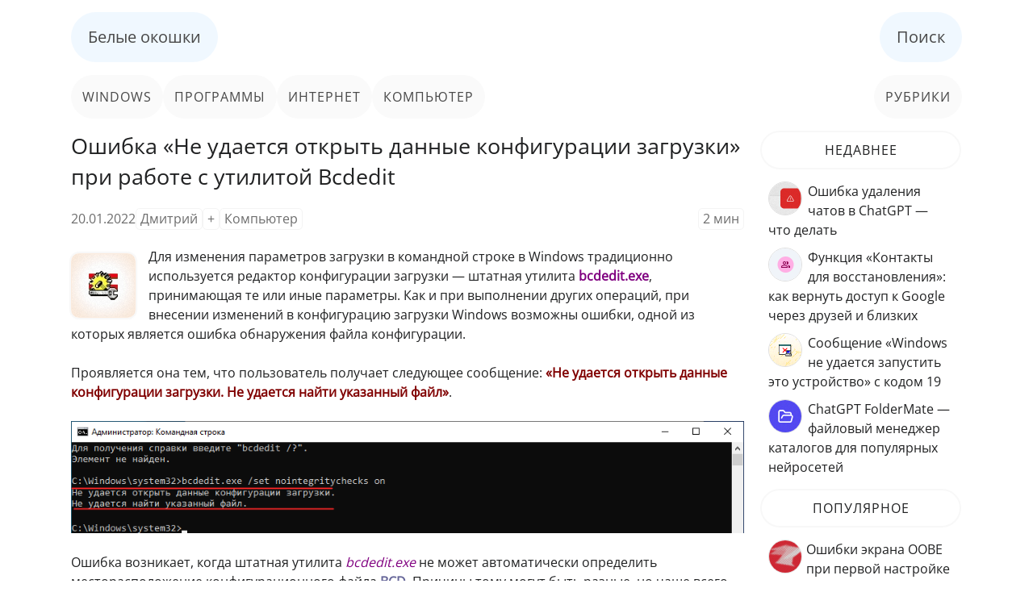

--- FILE ---
content_type: text/html; charset=UTF-8
request_url: https://www.white-windows.ru/oshibka-ne-udaetsya-otkryt-dannye-konfiguratsii-zagruzki-pri-rabote-s-utilitoj-bcdedit/
body_size: 9814
content:
<!DOCTYPE html>
<html lang="ru">
<head>
<meta charset="utf-8">
<meta name="viewport" content="width=device-width, initial-scale=1">
<title>Ошибка «Не удается открыть данные конфигурации загрузки» при работе с утилитой Bcdedit</title>

		<!-- All in One SEO 4.9.3 - aioseo.com -->
	<meta name="description" content="В чем причина появления ошибки «Не удается открыть данные конфигурации загрузки. Не удается найти указанный файл» при изменении конфигурации загрузки в командной строке." />
	<meta name="robots" content="max-image-preview:large" />
	<meta name="author" content="Дмитрий"/>
	<link rel="canonical" href="https://www.white-windows.ru/oshibka-ne-udaetsya-otkryt-dannye-konfiguratsii-zagruzki-pri-rabote-s-utilitoj-bcdedit/" />
	<meta name="generator" content="All in One SEO (AIOSEO) 4.9.3" />
		<script type="application/ld+json" class="aioseo-schema">
			{"@context":"https:\/\/schema.org","@graph":[{"@type":"Article","@id":"https:\/\/www.white-windows.ru\/oshibka-ne-udaetsya-otkryt-dannye-konfiguratsii-zagruzki-pri-rabote-s-utilitoj-bcdedit\/#article","name":"\u041e\u0448\u0438\u0431\u043a\u0430 \u00ab\u041d\u0435 \u0443\u0434\u0430\u0435\u0442\u0441\u044f \u043e\u0442\u043a\u0440\u044b\u0442\u044c \u0434\u0430\u043d\u043d\u044b\u0435 \u043a\u043e\u043d\u0444\u0438\u0433\u0443\u0440\u0430\u0446\u0438\u0438 \u0437\u0430\u0433\u0440\u0443\u0437\u043a\u0438\u00bb \u043f\u0440\u0438 \u0440\u0430\u0431\u043e\u0442\u0435 \u0441 \u0443\u0442\u0438\u043b\u0438\u0442\u043e\u0439 Bcdedit","headline":"\u041e\u0448\u0438\u0431\u043a\u0430 \u00ab\u041d\u0435 \u0443\u0434\u0430\u0435\u0442\u0441\u044f \u043e\u0442\u043a\u0440\u044b\u0442\u044c \u0434\u0430\u043d\u043d\u044b\u0435 \u043a\u043e\u043d\u0444\u0438\u0433\u0443\u0440\u0430\u0446\u0438\u0438 \u0437\u0430\u0433\u0440\u0443\u0437\u043a\u0438\u00bb \u043f\u0440\u0438 \u0440\u0430\u0431\u043e\u0442\u0435 \u0441 \u0443\u0442\u0438\u043b\u0438\u0442\u043e\u0439 Bcdedit","author":{"@id":"https:\/\/www.white-windows.ru\/author\/qbic\/#author"},"publisher":{"@id":"https:\/\/www.white-windows.ru\/#person"},"image":{"@type":"ImageObject","url":"https:\/\/www.white-windows.ru\/wp-content\/uploads\/2022\/01\/bcdediterr.gif","width":80,"height":80},"datePublished":"2022-01-20T13:40:41+03:00","dateModified":"2022-01-20T13:40:41+03:00","inLanguage":"ru-RU","mainEntityOfPage":{"@id":"https:\/\/www.white-windows.ru\/oshibka-ne-udaetsya-otkryt-dannye-konfiguratsii-zagruzki-pri-rabote-s-utilitoj-bcdedit\/#webpage"},"isPartOf":{"@id":"https:\/\/www.white-windows.ru\/oshibka-ne-udaetsya-otkryt-dannye-konfiguratsii-zagruzki-pri-rabote-s-utilitoj-bcdedit\/#webpage"},"articleSection":"\u041a\u043e\u043c\u043f\u044c\u044e\u0442\u0435\u0440, BCD, Bcdedit, boot, \u043e\u0448\u0438\u0431\u043a\u0438, \u0421\u0438\u0441\u0442\u0435\u043c\u0430"},{"@type":"BreadcrumbList","@id":"https:\/\/www.white-windows.ru\/oshibka-ne-udaetsya-otkryt-dannye-konfiguratsii-zagruzki-pri-rabote-s-utilitoj-bcdedit\/#breadcrumblist","itemListElement":[{"@type":"ListItem","@id":"https:\/\/www.white-windows.ru#listItem","position":1,"name":"Home","item":"https:\/\/www.white-windows.ru","nextItem":{"@type":"ListItem","@id":"https:\/\/www.white-windows.ru\/category\/computer\/#listItem","name":"\u041a\u043e\u043c\u043f\u044c\u044e\u0442\u0435\u0440"}},{"@type":"ListItem","@id":"https:\/\/www.white-windows.ru\/category\/computer\/#listItem","position":2,"name":"\u041a\u043e\u043c\u043f\u044c\u044e\u0442\u0435\u0440","item":"https:\/\/www.white-windows.ru\/category\/computer\/","nextItem":{"@type":"ListItem","@id":"https:\/\/www.white-windows.ru\/oshibka-ne-udaetsya-otkryt-dannye-konfiguratsii-zagruzki-pri-rabote-s-utilitoj-bcdedit\/#listItem","name":"\u041e\u0448\u0438\u0431\u043a\u0430 \u00ab\u041d\u0435 \u0443\u0434\u0430\u0435\u0442\u0441\u044f \u043e\u0442\u043a\u0440\u044b\u0442\u044c \u0434\u0430\u043d\u043d\u044b\u0435 \u043a\u043e\u043d\u0444\u0438\u0433\u0443\u0440\u0430\u0446\u0438\u0438 \u0437\u0430\u0433\u0440\u0443\u0437\u043a\u0438\u00bb \u043f\u0440\u0438 \u0440\u0430\u0431\u043e\u0442\u0435 \u0441 \u0443\u0442\u0438\u043b\u0438\u0442\u043e\u0439 Bcdedit"},"previousItem":{"@type":"ListItem","@id":"https:\/\/www.white-windows.ru#listItem","name":"Home"}},{"@type":"ListItem","@id":"https:\/\/www.white-windows.ru\/oshibka-ne-udaetsya-otkryt-dannye-konfiguratsii-zagruzki-pri-rabote-s-utilitoj-bcdedit\/#listItem","position":3,"name":"\u041e\u0448\u0438\u0431\u043a\u0430 \u00ab\u041d\u0435 \u0443\u0434\u0430\u0435\u0442\u0441\u044f \u043e\u0442\u043a\u0440\u044b\u0442\u044c \u0434\u0430\u043d\u043d\u044b\u0435 \u043a\u043e\u043d\u0444\u0438\u0433\u0443\u0440\u0430\u0446\u0438\u0438 \u0437\u0430\u0433\u0440\u0443\u0437\u043a\u0438\u00bb \u043f\u0440\u0438 \u0440\u0430\u0431\u043e\u0442\u0435 \u0441 \u0443\u0442\u0438\u043b\u0438\u0442\u043e\u0439 Bcdedit","previousItem":{"@type":"ListItem","@id":"https:\/\/www.white-windows.ru\/category\/computer\/#listItem","name":"\u041a\u043e\u043c\u043f\u044c\u044e\u0442\u0435\u0440"}}]},{"@type":"Person","@id":"https:\/\/www.white-windows.ru\/#person","name":"\u0414\u043c\u0438\u0442\u0440\u0438\u0439","image":{"@type":"ImageObject","@id":"https:\/\/www.white-windows.ru\/oshibka-ne-udaetsya-otkryt-dannye-konfiguratsii-zagruzki-pri-rabote-s-utilitoj-bcdedit\/#personImage","url":"https:\/\/secure.gravatar.com\/avatar\/62c7f38484d275041597d1bd81c06cc20dd45deb27c82cb29c64a0693a065e8b?s=96&d=mm&r=g","width":96,"height":96,"caption":"\u0414\u043c\u0438\u0442\u0440\u0438\u0439"}},{"@type":"Person","@id":"https:\/\/www.white-windows.ru\/author\/qbic\/#author","url":"https:\/\/www.white-windows.ru\/author\/qbic\/","name":"\u0414\u043c\u0438\u0442\u0440\u0438\u0439","image":{"@type":"ImageObject","@id":"https:\/\/www.white-windows.ru\/oshibka-ne-udaetsya-otkryt-dannye-konfiguratsii-zagruzki-pri-rabote-s-utilitoj-bcdedit\/#authorImage","url":"https:\/\/secure.gravatar.com\/avatar\/62c7f38484d275041597d1bd81c06cc20dd45deb27c82cb29c64a0693a065e8b?s=96&d=mm&r=g","width":96,"height":96,"caption":"\u0414\u043c\u0438\u0442\u0440\u0438\u0439"}},{"@type":"WebPage","@id":"https:\/\/www.white-windows.ru\/oshibka-ne-udaetsya-otkryt-dannye-konfiguratsii-zagruzki-pri-rabote-s-utilitoj-bcdedit\/#webpage","url":"https:\/\/www.white-windows.ru\/oshibka-ne-udaetsya-otkryt-dannye-konfiguratsii-zagruzki-pri-rabote-s-utilitoj-bcdedit\/","name":"\u041e\u0448\u0438\u0431\u043a\u0430 \u00ab\u041d\u0435 \u0443\u0434\u0430\u0435\u0442\u0441\u044f \u043e\u0442\u043a\u0440\u044b\u0442\u044c \u0434\u0430\u043d\u043d\u044b\u0435 \u043a\u043e\u043d\u0444\u0438\u0433\u0443\u0440\u0430\u0446\u0438\u0438 \u0437\u0430\u0433\u0440\u0443\u0437\u043a\u0438\u00bb \u043f\u0440\u0438 \u0440\u0430\u0431\u043e\u0442\u0435 \u0441 \u0443\u0442\u0438\u043b\u0438\u0442\u043e\u0439 Bcdedit","description":"\u0412 \u0447\u0435\u043c \u043f\u0440\u0438\u0447\u0438\u043d\u0430 \u043f\u043e\u044f\u0432\u043b\u0435\u043d\u0438\u044f \u043e\u0448\u0438\u0431\u043a\u0438 \u00ab\u041d\u0435 \u0443\u0434\u0430\u0435\u0442\u0441\u044f \u043e\u0442\u043a\u0440\u044b\u0442\u044c \u0434\u0430\u043d\u043d\u044b\u0435 \u043a\u043e\u043d\u0444\u0438\u0433\u0443\u0440\u0430\u0446\u0438\u0438 \u0437\u0430\u0433\u0440\u0443\u0437\u043a\u0438. \u041d\u0435 \u0443\u0434\u0430\u0435\u0442\u0441\u044f \u043d\u0430\u0439\u0442\u0438 \u0443\u043a\u0430\u0437\u0430\u043d\u043d\u044b\u0439 \u0444\u0430\u0439\u043b\u00bb \u043f\u0440\u0438 \u0438\u0437\u043c\u0435\u043d\u0435\u043d\u0438\u0438 \u043a\u043e\u043d\u0444\u0438\u0433\u0443\u0440\u0430\u0446\u0438\u0438 \u0437\u0430\u0433\u0440\u0443\u0437\u043a\u0438 \u0432 \u043a\u043e\u043c\u0430\u043d\u0434\u043d\u043e\u0439 \u0441\u0442\u0440\u043e\u043a\u0435.","inLanguage":"ru-RU","isPartOf":{"@id":"https:\/\/www.white-windows.ru\/#website"},"breadcrumb":{"@id":"https:\/\/www.white-windows.ru\/oshibka-ne-udaetsya-otkryt-dannye-konfiguratsii-zagruzki-pri-rabote-s-utilitoj-bcdedit\/#breadcrumblist"},"author":{"@id":"https:\/\/www.white-windows.ru\/author\/qbic\/#author"},"creator":{"@id":"https:\/\/www.white-windows.ru\/author\/qbic\/#author"},"image":{"@type":"ImageObject","url":"https:\/\/www.white-windows.ru\/wp-content\/uploads\/2022\/01\/bcdediterr.gif","@id":"https:\/\/www.white-windows.ru\/oshibka-ne-udaetsya-otkryt-dannye-konfiguratsii-zagruzki-pri-rabote-s-utilitoj-bcdedit\/#mainImage","width":80,"height":80},"primaryImageOfPage":{"@id":"https:\/\/www.white-windows.ru\/oshibka-ne-udaetsya-otkryt-dannye-konfiguratsii-zagruzki-pri-rabote-s-utilitoj-bcdedit\/#mainImage"},"datePublished":"2022-01-20T13:40:41+03:00","dateModified":"2022-01-20T13:40:41+03:00"},{"@type":"WebSite","@id":"https:\/\/www.white-windows.ru\/#website","url":"https:\/\/www.white-windows.ru\/","name":"\u0411\u0435\u043b\u044b\u0435 \u043e\u043a\u043e\u0448\u043a\u0438","description":"\u041f\u0440\u043e\u0441\u0442\u043e \u043e \u043a\u043e\u043c\u043f\u044c\u044e\u0442\u0435\u0440\u0430\u0445 \u0438 \u043f\u0440\u043e\u0433\u0440\u0430\u043c\u043c\u043d\u043e\u043c \u043e\u0431\u0435\u0441\u043f\u0435\u0447\u0435\u043d\u0438\u0438","inLanguage":"ru-RU","publisher":{"@id":"https:\/\/www.white-windows.ru\/#person"}}]}
		</script>
		<!-- All in One SEO -->

<link rel="alternate" title="oEmbed (JSON)" type="application/json+oembed" href="https://www.white-windows.ru/wp-json/oembed/1.0/embed?url=https%3A%2F%2Fwww.white-windows.ru%2Foshibka-ne-udaetsya-otkryt-dannye-konfiguratsii-zagruzki-pri-rabote-s-utilitoj-bcdedit%2F" />
<link rel="alternate" title="oEmbed (XML)" type="text/xml+oembed" href="https://www.white-windows.ru/wp-json/oembed/1.0/embed?url=https%3A%2F%2Fwww.white-windows.ru%2Foshibka-ne-udaetsya-otkryt-dannye-konfiguratsii-zagruzki-pri-rabote-s-utilitoj-bcdedit%2F&#038;format=xml" />
<link rel='stylesheet' id='aioseo/css/src/vue/standalone/blocks/table-of-contents/global.scss-css' href='https://www.white-windows.ru/wp-content/plugins/all-in-one-seo-pack/dist/Lite/assets/css/table-of-contents/global.e90f6d47.css?ver=4.9.3' media='all' />
<link rel='stylesheet' id='wp-postratings-css' href='https://www.white-windows.ru/wp-content/plugins/wp-postratings/css/postratings-css.css?ver=1.91.2' media='all' />
<link rel='stylesheet' id='ww-style-css' href='https://www.white-windows.ru/wp-content/themes/php-ease/style.css?ver=3.2.5' media='all' />
<link rel='shortlink' href='https://www.white-windows.ru/?p=41868' />
<link rel="preload" href="https://www.white-windows.ru/wp-content/themes/php-ease/fonts/memSYaGs126MiZpBA-UvWbX2vVnXBbObj2OVZyOOSr4dVJWUgsjZ0B4kaVIGxA.woff2" as="font" type="font/woff2" crossorigin>
<link rel="preload" href="https://www.white-windows.ru/wp-content/themes/php-ease/fonts/memSYaGs126MiZpBA-UvWbX2vVnXBbObj2OVZyOOSr4dVJWUgsjZ0B4gaVI.woff2" as="font" type="font/woff2" crossorigin>
<link rel="shortcut icon" href="https://www.white-windows.ru/favicon.ico" type="image/x-icon">
<link rel="apple-touch-icon" href="https://www.white-windows.ru/apple-touch-icon-60x60.png">
<link rel="apple-touch-icon" sizes="76x76" href="https://www.white-windows.ru/apple-touch-icon-76x76.png">
<link rel="apple-touch-icon" sizes="120x120" href="https://www.white-windows.ru/apple-touch-icon-120x120.png">
<link rel="apple-touch-icon" sizes="152x152" href="https://www.white-windows.ru/apple-touch-icon-152x152.png">
<script>window.yaContextCb=window.yaContextCb||[]</script>
<script src="https://yandex.ru/ads/system/context.js" async></script>
</head>
<body class="wp-singular post-template-default single single-post postid-41868 single-format-standard wp-theme-php-ease">
<div class="doc">
<header class="header">
<nav class="main-menu"><ul><li><a href="//www.white-windows.ru" title="Главная">Белые окошки</a></li><li><a href="//www.white-windows.ru/search/">Поиск</a></li></ul></nav>
<div class="ww-submenu"><ul><li><a href="//www.white-windows.ru/category/windows/">Windows</a></li><li><a href="//www.white-windows.ru/category/software/">Программы</a></li><li><a href="//www.white-windows.ru/category/internet/">Интернет</a></li><li><a href="//www.white-windows.ru/category/computer/">Компьютер</a></li><li><a href="//www.white-windows.ru/category/">Рубрики</a></li></ul></div>
</header><div class="bd">
<main class="ww-content">
<article id="post-41868" class="post-41868 post type-post status-publish format-standard has-post-thumbnail hentry category-computer tag-1009-835 tag-1009-2620 tag-1009-39 tag-errors tag-system">
<h1 class="entry-title">Ошибка «Не удается открыть данные конфигурации загрузки» при работе с утилитой Bcdedit</h1><div class="ww-post-info"><time datetime="2022-01-20T13:40:41+03:00">20.01.2022</time><span><a href="https://www.white-windows.ru/author/qbic/" title="Записи Дмитрий" rel="author">Дмитрий</a></span><span><a href="https://www.white-windows.ru/oshibka-ne-udaetsya-otkryt-dannye-konfiguratsii-zagruzki-pri-rabote-s-utilitoj-bcdedit/#respond">+</a></span><span><a href="https://www.white-windows.ru/category/computer/" rel="category tag">Компьютер</a></span><span class="span-reading-time rt-reading-time"><span class="rt-label rt-prefix"></span> <span class="rt-time"> 2</span> <span class="rt-label rt-postfix">мин</span></span></div>
<div class="ww-ads-top"><div id="yandex_rtb_R-A-144032-7"></div><script>window.yaContextCb.push(()=>{Ya.Context.AdvManager.render({renderTo: 'yandex_rtb_R-A-144032-7', blockId: 'R-A-144032-7'})})</script></div>
<img width="80" height="80" src="https://www.white-windows.ru/wp-content/uploads/2022/01/bcdediterr-80x80.gif" class="ww-thumbnail wp-post-image" alt="Bcdediterr" decoding="async" /><div class="entry-content"><p>Для изменения параметров загрузки в командной строке в Windows традиционно используется редактор конфигурации загрузки — штатная утилита <span style="color: #800080;"><strong>bcdedit.exe</strong></span>, принимающая те или иные параметры. Как и при выполнении других операций, при внесении изменений в конфигурацию загрузки Windows возможны ошибки, одной из которых является ошибка обнаружения файла конфигурации.<br />
<span id="more-41868"></span></p>
<p>Проявляется она тем, что пользователь получает следующее сообщение: <span style="color: #800000;"><strong>«Не удается открыть данные конфигурации загрузки. Не удается найти указанный файл»</strong></span>.</p>
<p><a href="https://www.white-windows.ru/wp-content/uploads/2022/01/6277922_1.png"><img fetchpriority="high" decoding="async" class="aligncenter size-full wp-image-41870" src="https://www.white-windows.ru/wp-content/uploads/2022/01/6277922_1.png" alt="Не удается открыть данные конфигурации загрузки" width="979" height="164" srcset="https://www.white-windows.ru/wp-content/uploads/2022/01/6277922_1.png 979w, https://www.white-windows.ru/wp-content/uploads/2022/01/6277922_1-300x50.png 300w, https://www.white-windows.ru/wp-content/uploads/2022/01/6277922_1-768x129.png 768w" sizes="(max-width: 979px) 100vw, 979px" /></a></p>
<p>Ошибка возникает, когда штатная утилита <span style="color: #800080;"><em>bcdedit.exe</em></span> не может автоматически определить месторасположение конфигурационного файла <span style="color: #666699;"><strong>BCD</strong></span>. Причины тому могут быть разные, но чаще всего причиной становится использование различных сторонних программ, изменяющих параметры загрузки.</p>
<p>Ошибка не создает какой-либо угрозы для работы Windows, она самая простая из тех, с которыми можно столкнуться в процессе конфигурирования параметров загрузки.</p>
<p>Исправить ее очень легко: всё, что вам нужно сделать, это добавить в команду полный путь к конфигурационному файлу <span style="color: #666699;"><em><strong>BCD</strong></em></span>.</p>
<p>Файл <span style="color: #666699;"><em>BCD</em></span> находится в системной скрытой папке <span style="color: #008080;"><strong>Boot</strong></span>, которая в свою очередь может располагаться в разных местах в зависимости от используемого типа загрузки.</p>
<p>В <span style="color: #800080;"><strong>MBR</strong></span>-системах указанный файл может находиться в расположении <span style="color: #008080;"><strong>C:\Boot</strong></span> или <span style="color: #008080;"><strong>Зарезервировано системой\Boot</strong></span>, тогда как в <span style="color: #003366;"><strong>UEFI</strong></span>-системах он располагается по пути <span style="color: #008080;"><strong>Шифрованный EFI раздел\EFI\Microsoft\Boot\BCD</strong></span>.</p>
<p><a href="https://www.white-windows.ru/wp-content/uploads/2022/01/6277922_2.png"><img decoding="async" class="aligncenter size-full wp-image-41871" src="https://www.white-windows.ru/wp-content/uploads/2022/01/6277922_2.png" alt="BCD" width="815" height="597" srcset="https://www.white-windows.ru/wp-content/uploads/2022/01/6277922_2.png 815w, https://www.white-windows.ru/wp-content/uploads/2022/01/6277922_2-300x220.png 300w, https://www.white-windows.ru/wp-content/uploads/2022/01/6277922_2-768x563.png 768w" sizes="(max-width: 815px) 100vw, 815px" /></a></p>
<p>Но вернемся к команде изменения параметров загрузки.</p>
<p>Допустим, вы выполнили команду <span style="color: #0000ff;"><strong>bcdedit.exe /set nointegritychecks on</strong></span> и получили ошибку <span style="color: #800000;"><strong>«Не удается открыть данные конфигурации загрузки…»</strong></span>.</p>
<p>Добавляем в команду путь к <span style="color: #666699;"><em>BCD</em></span>-файлу:</p>
<p><span style="color: #0000ff;"><strong>bcdedit.exe /store X:\Boot\BCD /set nointegritychecks on</strong></span></p>
<p><a href="https://www.white-windows.ru/wp-content/uploads/2022/01/6277922_3.png"><img loading="lazy" decoding="async" class="aligncenter size-full wp-image-41872" src="https://www.white-windows.ru/wp-content/uploads/2022/01/6277922_3.png" alt="Bcdedit" width="979" height="227" srcset="https://www.white-windows.ru/wp-content/uploads/2022/01/6277922_3.png 979w, https://www.white-windows.ru/wp-content/uploads/2022/01/6277922_3-300x70.png 300w, https://www.white-windows.ru/wp-content/uploads/2022/01/6277922_3-768x178.png 768w" sizes="(max-width: 979px) 100vw, 979px" /></a></p>
<p><strong>X</strong> — в демонстрируемом примере это буква диска, а <strong>/store</strong> — параметр, принимающий аргумент в виде полного пути.</p>
<p>Если файл конфигурации располагается на скрытом разделе <span style="color: #808080;"><strong>«Зарезервировано системой»</strong></span> или <span style="color: #808080;"><strong>«Шифрованный раздел EFI»</strong></span>, присваиваем этому разделу на время произвольную букву в <strong>Diskpart</strong> <span style="color: #808080;"><em>(последовательность выполняемых команд можете видеть на скриншоте)</em></span>.</p>
<p><a href="https://www.white-windows.ru/wp-content/uploads/2022/01/6277922_4.png"><img loading="lazy" decoding="async" class="aligncenter size-full wp-image-41873" src="https://www.white-windows.ru/wp-content/uploads/2022/01/6277922_4.png" alt="Diskpart" width="979" height="512" srcset="https://www.white-windows.ru/wp-content/uploads/2022/01/6277922_4.png 979w, https://www.white-windows.ru/wp-content/uploads/2022/01/6277922_4-300x157.png 300w, https://www.white-windows.ru/wp-content/uploads/2022/01/6277922_4-768x402.png 768w" sizes="(max-width: 979px) 100vw, 979px" /></a></p>
<p>Для удаления буквы раздела используем команду <span style="color: #0000ff;"><strong>remove letter X</strong></span> в той же утилите <em>Diskpart</em>.</p>
</div>
<div class="ww-ads-bottom"><div id="yandex_rtb_R-A-144032-6"></div><script>window.yaContextCb.push(()=>{Ya.Context.AdvManager.render({renderTo: 'yandex_rtb_R-A-144032-6', blockId: 'R-A-144032-6'})})</script></div>
<p class="ww-rating">Оцените Статью:</p>
<div id="post-ratings-41868" class="post-ratings" data-nonce="9dee49b481"><img id="rating_41868_1" src="https://www.white-windows.ru/wp-content/plugins/wp-postratings/images/stars_crystal/rating_on.gif" alt="1 Звезда" title="1 Звезда" onmouseover="current_rating(41868, 1, '1 Звезда');" onmouseout="ratings_off(3, 0, 0);" onclick="rate_post();" onkeypress="rate_post();" style="cursor: pointer; border: 0px;" /><img id="rating_41868_2" src="https://www.white-windows.ru/wp-content/plugins/wp-postratings/images/stars_crystal/rating_on.gif" alt="2 Звезды" title="2 Звезды" onmouseover="current_rating(41868, 2, '2 Звезды');" onmouseout="ratings_off(3, 0, 0);" onclick="rate_post();" onkeypress="rate_post();" style="cursor: pointer; border: 0px;" /><img id="rating_41868_3" src="https://www.white-windows.ru/wp-content/plugins/wp-postratings/images/stars_crystal/rating_on.gif" alt="3 Звезды" title="3 Звезды" onmouseover="current_rating(41868, 3, '3 Звезды');" onmouseout="ratings_off(3, 0, 0);" onclick="rate_post();" onkeypress="rate_post();" style="cursor: pointer; border: 0px;" /><img id="rating_41868_4" src="https://www.white-windows.ru/wp-content/plugins/wp-postratings/images/stars_crystal/rating_off.gif" alt="4 Звезды" title="4 Звезды" onmouseover="current_rating(41868, 4, '4 Звезды');" onmouseout="ratings_off(3, 0, 0);" onclick="rate_post();" onkeypress="rate_post();" style="cursor: pointer; border: 0px;" /><img id="rating_41868_5" src="https://www.white-windows.ru/wp-content/plugins/wp-postratings/images/stars_crystal/rating_off.gif" alt="5 Звезд" title="5 Звезд" onmouseover="current_rating(41868, 5, '5 Звезд');" onmouseout="ratings_off(3, 0, 0);" onclick="rate_post();" onkeypress="rate_post();" style="cursor: pointer; border: 0px;" /> (<strong>4</strong> оценок, среднее: <strong>3,00</strong> из 5)<br /><span class="post-ratings-text" id="ratings_41868_text"></span></div><div id="post-ratings-41868-loading" class="post-ratings-loading"><img src="https://www.white-windows.ru/wp-content/plugins/wp-postratings/images/loading.gif" width="16" height="16" class="post-ratings-image" /> Загрузка...</div><div class="ww-tags"><a href="https://www.white-windows.ru/tag/1009-835/" rel="tag">BCD</a><a href="https://www.white-windows.ru/tag/1009-2620/" rel="tag">Bcdedit</a><a href="https://www.white-windows.ru/tag/1009-39/" rel="tag">boot</a><a href="https://www.white-windows.ru/tag/errors/" rel="tag">ошибки</a><a href="https://www.white-windows.ru/tag/system/" rel="tag">Система</a></div>
<div class="ww-next">
<p><a href="https://www.white-windows.ru/kak-v-windows-11-zapretit-prisvoenie-bukvy-v-osnastke-upravleniya-diskami/" rel="next"><img width="40" height="40" src="https://www.white-windows.ru/wp-content/uploads/2022/01/hdddiskabc-80x80.gif" class="attachment-40x40 size-40x40 wp-post-image" alt="" decoding="async" loading="lazy" /> ← Как в Windows 11 запретить присвоение буквы в оснастке управления дисками</a></p>
<p><a href="https://www.white-windows.ru/mozhno-li-otkryt-dva-soedineniya-vpn-na-odnom-kompyutere/" rel="prev"><img width="40" height="40" src="https://www.white-windows.ru/wp-content/uploads/2022/01/vpnpc-80x80.gif" class="attachment-40x40 size-40x40 wp-post-image" alt="" decoding="async" loading="lazy" /> Можно ли открыть два соединения VPN на одном компьютере →</a></p>
</div>
<div class='yarpp yarpp-related yarpp-related-shortcode yarpp-template-thumbnails'>
<!-- YARPP Thumbnails -->
<h3>Читайте также</h3>
<div class="yarpp-thumbnails-horizontal">
<a class='yarpp-thumbnail' rel='norewrite' href='https://www.white-windows.ru/oshibka-znachenie-zashhishheno-politikoj-bezopasnoj-zagruzki-pri-izmenenii-parametrov-zagruzki-bcdedit/' title='Ошибка «Значение защищено политикой безопасной загрузки…» при изменении параметров загрузки bcdedit'>
<img width="80" height="80" src="https://www.white-windows.ru/wp-content/uploads/2024/02/bcdediterror.gif" class="attachment-thumbnail size-thumbnail wp-post-image" alt="" data-pin-nopin="true" decoding="async" loading="lazy" /><span class="yarpp-thumbnail-title">Ошибка «Значение защищено политикой безопасной загрузки…» при изменении параметров загрузки bcdedit</span></a>
<a class='yarpp-thumbnail' rel='norewrite' href='https://www.white-windows.ru/oshibka-ne-udaetsya-otkryt-tom-dlya-pryamogo-dostupa-pri-zapuske-chkdsk/' title='Ошибка «Не удается открыть том для прямого доступа» при запуске Chkdsk'>
<img width="80" height="80" src="https://www.white-windows.ru/wp-content/uploads/2023/09/chkdskerrhdd.gif" class="attachment-thumbnail size-thumbnail wp-post-image" alt="" data-pin-nopin="true" decoding="async" loading="lazy" /><span class="yarpp-thumbnail-title">Ошибка «Не удается открыть том для прямого доступа» при запуске Chkdsk</span></a>
<a class='yarpp-thumbnail' rel='norewrite' href='https://www.white-windows.ru/oshibka-otkrytiya-fajla-konfiguratsii-virtualnyh-mashin-vmware-workstation/' title='Ошибка открытия файла конфигурации виртуальных машин VMware Workstation'>
<img width="80" height="80" src="https://www.white-windows.ru/wp-content/uploads/2019/11/vmdk.gif" class="attachment-thumbnail size-thumbnail wp-post-image" alt="" data-pin-nopin="true" decoding="async" loading="lazy" /><span class="yarpp-thumbnail-title">Ошибка открытия файла конфигурации виртуальных машин VMware Workstation</span></a>
<a class='yarpp-thumbnail' rel='norewrite' href='https://www.white-windows.ru/oshibka-ne-udaetsya-sohranit-parametry-ip-v-windows-11-pri-izmenenii-setevyh-nastroek/' title='Ошибка «Не удается сохранить параметры IP» в Windows 11 при изменении сетевых настроек'>
<img width="80" height="80" src="https://www.white-windows.ru/wp-content/uploads/2021/08/ipnet-80x80.gif" class="attachment-thumbnail size-thumbnail wp-post-image" alt="" data-pin-nopin="true" decoding="async" loading="lazy" /><span class="yarpp-thumbnail-title">Ошибка «Не удается сохранить параметры IP» в Windows 11 при изменении сетевых настроек</span></a>
</div>
</div>
</article>
<section>	<div id="respond" class="comment-respond">
		<h3 id="reply-title" class="comment-reply-title">Добавить комментарий <small><a rel="nofollow" id="cancel-comment-reply-link" href="/oshibka-ne-udaetsya-otkryt-dannye-konfiguratsii-zagruzki-pri-rabote-s-utilitoj-bcdedit/#respond" style="display:none;">Отменить ответ</a></small></h3><form action="https://www.white-windows.ru/wp-comments-post.php" method="post" id="commentform" class="comment-form"><p class="comment-notes"><span id="email-notes">Ваш адрес email не будет опубликован.</span> <span class="required-field-message">Обязательные поля помечены <span class="required">*</span></span></p><p class="comment-form-comment"><label for="comment">Комментарий <span class="required">*</span></label> <textarea id="comment" name="comment" cols="45" rows="8" maxlength="65525" required></textarea></p><p class="comment-form-author"><label for="author">Имя <span class="required">*</span></label> <input id="author" name="author" type="text" value="" size="30" maxlength="245" autocomplete="name" required /></p>
<p class="comment-form-email"><label for="email">Email <span class="required">*</span></label> <input id="email" name="email" type="email" value="" size="30" maxlength="100" aria-describedby="email-notes" autocomplete="email" required /></p>
<p class="comment-form-cookies-consent"><input id="wp-comment-cookies-consent" name="wp-comment-cookies-consent" type="checkbox" value="yes" /> <label for="wp-comment-cookies-consent">Сохранить моё имя, email и адрес сайта в этом браузере для последующих моих комментариев.</label></p>
<p class="form-submit"><input name="submit" type="submit" id="submit" class="submit" value="Отправить комментарий" /> <input type='hidden' name='comment_post_ID' value='41868' id='comment_post_ID' />
<input type='hidden' name='comment_parent' id='comment_parent' value='0' />
</p><p style="display: none;"><input type="hidden" id="akismet_comment_nonce" name="akismet_comment_nonce" value="258eb062d7" /></p><p style="display: none !important;" class="akismet-fields-container" data-prefix="ak_"><label>&#916;<textarea name="ak_hp_textarea" cols="45" rows="8" maxlength="100"></textarea></label><input type="hidden" id="ak_js_1" name="ak_js" value="68"/><script>document.getElementById( "ak_js_1" ).setAttribute( "value", ( new Date() ).getTime() );</script></p></form>	</div><!-- #respond -->
	</section>
</main>
<aside class="sidebar">
<div id="ww-recentposts-widget-2" class="widget ww_widgetrecentposts">    	<div class="sidebar-title">Недавнее</div><ul>
<li><a href="https://www.white-windows.ru/oshibka-udaleniya-chatov-v-chatgpt-chto-delat/"><img width="40" height="40" src="https://www.white-windows.ru/wp-content/uploads/2026/01/chatgpterr.gif" class="ww-wrp-thumbnail wp-post-image" alt="" decoding="async" loading="lazy" />Ошибка удаления чатов в ChatGPT — что делать</a></li>
<li><a href="https://www.white-windows.ru/funktsiya-kontakty-dlya-vosstanovleniya-kak-vernut-dostup-k-google-cherez-druzej-i-blizkih/"><img width="40" height="40" src="https://www.white-windows.ru/wp-content/uploads/2026/01/functioncontactsup.gif" class="ww-wrp-thumbnail wp-post-image" alt="" decoding="async" loading="lazy" />Функция «Контакты для восстановления»: как вернуть доступ к Google через друзей и близких</a></li>
<li><a href="https://www.white-windows.ru/soobshhenie-windows-ne-udaetsya-zapustit-eto-ustrojstvo-s-kodom-19/"><img width="40" height="40" src="https://www.white-windows.ru/wp-content/uploads/2026/01/errnineteen.gif" class="ww-wrp-thumbnail wp-post-image" alt="" decoding="async" loading="lazy" />Сообщение «Windows не удается запустить это устройство» с кодом 19</a></li>
<li><a href="https://www.white-windows.ru/chatgpt-foldermate-fajlovyj-menedzher-katalogov-dlya-populyarnyh-nejrosetej/"><img width="40" height="40" src="https://www.white-windows.ru/wp-content/uploads/2026/01/chatgptfoldermate.gif" class="ww-wrp-thumbnail wp-post-image" alt="" decoding="async" loading="lazy" />ChatGPT FolderMate — файловый менеджер каталогов для популярных нейросетей</a></li>
</ul>
</div><div id="ww-commbycnt-widget-2" class="widget ww_widgetcommtop">    	<div class="sidebar-title">Популярное</div><ul>


<li><a href="https://www.white-windows.ru/oshibki-ekrana-oobe-pri-pervoj-nastrojke-windows-10-i-kak-ih-ustranit/"><img width="40" height="40" src="https://www.white-windows.ru/wp-content/uploads/2019/03/oobe.gif" class="ww-thumbcommtop wp-post-image" alt="" decoding="async" loading="lazy" />Ошибки экрана OOBE при первой настройке Windows 10 и как их устранить</a></li>
<li><a href="https://www.white-windows.ru/kak-vosstanovit-znachok-pereklyucheniya-yazykov-v-windows-8-i-8-1/"><img width="40" height="40" src="https://www.white-windows.ru/wp-content/uploads/2014/07/rus.gif" class="ww-thumbcommtop wp-post-image" alt="" decoding="async" loading="lazy" />Как восстановить значок переключения языков в Windows 8 и 8.1</a></li>
<li><a href="https://www.white-windows.ru/kak-vosstanovit-sluzhbu-programmnyj-postavshhik-tenevogo-kopirovaniya/"><img width="40" height="40" src="https://www.white-windows.ru/wp-content/uploads/2023/05/serviceup-80x80.gif" class="ww-thumbcommtop wp-post-image" alt="" decoding="async" loading="lazy" />Как восстановить службу «Программный поставщик теневого копирования»</a></li>
</ul>
</div><div id="ww-recentcomments-widget-2" class="widget ww_widgetrecentcomments">    	<div class="sidebar-title">Комментарии</div><ul class="ww-comments-list-2">
<li class="ww-comment-obj"><div class="ww-comment-obshili"><a href="https://www.white-windows.ru/multicloud-prostoj-obmen-fajlami-v-oblakah/#comment-521345" class="ww-stretched-link"><img width="40" height="40" src="https://www.white-windows.ru/wp-content/uploads/2023/02/multicloud-80x80.gif" class="ww-thmb-postcomm wp-post-image" alt="" decoding="async" loading="lazy" />MultiCloud – простой обмен файлами в облаках</a></div><div class="ww-comment-usercomm-2"><span class="ww-comment-user-2">Денис</span>: А выключать компьютер можно, когда запустил обмен?</div></li><li class="ww-comment-obj"><div class="ww-comment-obshili"><a href="https://www.white-windows.ru/kak-v-chrome-skopirovat-adresa-vseh-otkrytyh-vkladok/#comment-520915" class="ww-stretched-link"><img width="40" height="40" src="https://www.white-windows.ru/wp-content/uploads/2021/11/cptab-80x80.gif" class="ww-thmb-postcomm wp-post-image" alt="" decoding="async" loading="lazy" />Как в Chrome скопировать адреса всех открытых вкладок</a></div><div class="ww-comment-usercomm-2"><span class="ww-comment-user-2">Timur</span>: Можно сделать это намного быстрее с помощью расшир</div></li><li class="ww-comment-obj"><div class="ww-comment-obshili"><a href="https://www.white-windows.ru/chto-delat-esli-ne-podklyuchaetsya-fleshka-v-virtualbox/#comment-520776" class="ww-stretched-link"><img width="40" height="40" src="https://www.white-windows.ru/wp-content/uploads/2021/12/virtualboxusb-80x80.gif" class="ww-thmb-postcomm wp-post-image" alt="" decoding="async" loading="lazy" />Что делать, если не подключается флешка в VirtualBox</a></div><div class="ww-comment-usercomm-2"><span class="ww-comment-user-2">Вадим</span>: Спасибо Дружище! Весь вечер промаялся, документаци</div></li><li class="ww-comment-obj"><div class="ww-comment-obshili"><a href="https://www.white-windows.ru/kak-ispravit-oshibku-ne-udalos-poluchit-com-obekt-virtualbox-document-is-empty-v-virtualbox/#comment-519436" class="ww-stretched-link"><img width="40" height="40" src="https://www.white-windows.ru/wp-content/uploads/2022/08/comobjvirtualbox-80x80.gif" class="ww-thmb-postcomm wp-post-image" alt="" decoding="async" loading="lazy" />Как исправить ошибку «Не удалось получить COM-объект VirtualBox. Document is empty» в VirtualBox</a></div><div class="ww-comment-usercomm-2"><span class="ww-comment-user-2">Алекс</span>: Была такая же ошибка, удалил VirtualBox, а Virtual</div></li></ul>
</div><div id="wpschool_widget-2" class="widget ww_widgetags">    	<a href="https://www.white-windows.ru/tag/system/" class="tag-cloud-link tag-link-166 tag-link-position-1" style="font-size: 16px;">Система</a>
<a href="https://www.white-windows.ru/tag/browsers/" class="tag-cloud-link tag-link-953 tag-link-position-2" style="font-size: 16px;">Браузеры</a>
<a href="https://www.white-windows.ru/tag/files/" class="tag-cloud-link tag-link-562 tag-link-position-3" style="font-size: 16px;">файлы</a>
<a href="https://www.white-windows.ru/tag/utilities/" class="tag-cloud-link tag-link-969 tag-link-position-4" style="font-size: 16px;">Утилиты</a>
<a href="https://www.white-windows.ru/tag/errors/" class="tag-cloud-link tag-link-809 tag-link-position-5" style="font-size: 16px;">ошибки</a>
<a href="https://www.white-windows.ru/tag/chrome/" class="tag-cloud-link tag-link-411 tag-link-position-6" style="font-size: 16px;">Chrome</a></div></aside></div>
<footer class="footer"><ul><li>2026 © Белые окошки</li><li><a href="//www.white-windows.ru/about/">О сайте</a></li><li>18+</li></ul></footer>
</div>
<script type="speculationrules">
{"prefetch":[{"source":"document","where":{"and":[{"href_matches":"/*"},{"not":{"href_matches":["/wp-*.php","/wp-admin/*","/wp-content/uploads/*","/wp-content/*","/wp-content/plugins/*","/wp-content/themes/php-ease/*","/*\\?(.+)"]}},{"not":{"selector_matches":"a[rel~=\"nofollow\"]"}},{"not":{"selector_matches":".no-prefetch, .no-prefetch a"}}]},"eagerness":"conservative"}]}
</script>
<script src="https://www.white-windows.ru/wp-includes/js/jquery/jquery.min.js?ver=3.7.1" id="jquery-core-js"></script>
<script id="wp-postratings-js-extra">
var ratingsL10n = {"plugin_url":"https://www.white-windows.ru/wp-content/plugins/wp-postratings","ajax_url":"https://www.white-windows.ru/wp-admin/admin-ajax.php","text_wait":"\u041f\u043e\u0436\u0430\u043b\u0443\u0439\u0441\u0442\u0430, \u043d\u0435 \u0433\u043e\u043b\u043e\u0441\u0443\u0439\u0442\u0435 \u0437\u0430 \u043d\u0435\u0441\u043a\u043e\u043b\u044c\u043a\u043e \u0437\u0430\u043f\u0438\u0441\u0435\u0439 \u043e\u0434\u043d\u043e\u0432\u0440\u0435\u043c\u0435\u043d\u043d\u043e.","image":"stars_crystal","image_ext":"gif","max":"5","show_loading":"1","show_fading":"1","custom":"0"};
var ratings_mouseover_image=new Image();ratings_mouseover_image.src="https://www.white-windows.ru/wp-content/plugins/wp-postratings/images/stars_crystal/rating_over.gif";;
//# sourceURL=wp-postratings-js-extra
</script>
<script src="https://www.white-windows.ru/wp-content/plugins/wp-postratings/js/postratings-js.js?ver=1.91.2" id="wp-postratings-js"></script>
<script src="https://www.white-windows.ru/wp-content/plugins/easy-table-of-contents/vendor/js-cookie/js.cookie.min.js?ver=2.2.1" id="ez-toc-js-cookie-js"></script>
<script src="https://www.white-windows.ru/wp-content/plugins/easy-table-of-contents/vendor/sticky-kit/jquery.sticky-kit.min.js?ver=1.9.2" id="ez-toc-jquery-sticky-kit-js"></script>
<script id="ez-toc-js-js-extra">
var ezTOC = {"smooth_scroll":"","scroll_offset":"0","fallbackIcon":"\u003Cspan class=\"\"\u003E\u003Cspan class=\"eztoc-hide\" style=\"display:none;\"\u003EToggle\u003C/span\u003E\u003Cspan class=\"ez-toc-icon-toggle-span\"\u003E\u003Csvg style=\"fill: #333333;color:#333333\" xmlns=\"http://www.w3.org/2000/svg\" class=\"list-377408\" width=\"20px\" height=\"20px\" viewBox=\"0 0 24 24\" fill=\"none\"\u003E\u003Cpath d=\"M6 6H4v2h2V6zm14 0H8v2h12V6zM4 11h2v2H4v-2zm16 0H8v2h12v-2zM4 16h2v2H4v-2zm16 0H8v2h12v-2z\" fill=\"currentColor\"\u003E\u003C/path\u003E\u003C/svg\u003E\u003Csvg style=\"fill: #333333;color:#333333\" class=\"arrow-unsorted-368013\" xmlns=\"http://www.w3.org/2000/svg\" width=\"10px\" height=\"10px\" viewBox=\"0 0 24 24\" version=\"1.2\" baseProfile=\"tiny\"\u003E\u003Cpath d=\"M18.2 9.3l-6.2-6.3-6.2 6.3c-.2.2-.3.4-.3.7s.1.5.3.7c.2.2.4.3.7.3h11c.3 0 .5-.1.7-.3.2-.2.3-.5.3-.7s-.1-.5-.3-.7zM5.8 14.7l6.2 6.3 6.2-6.3c.2-.2.3-.5.3-.7s-.1-.5-.3-.7c-.2-.2-.4-.3-.7-.3h-11c-.3 0-.5.1-.7.3-.2.2-.3.5-.3.7s.1.5.3.7z\"/\u003E\u003C/svg\u003E\u003C/span\u003E\u003C/span\u003E","chamomile_theme_is_on":""};
//# sourceURL=ez-toc-js-js-extra
</script>
<script src="https://www.white-windows.ru/wp-content/plugins/easy-table-of-contents/assets/js/front.min.js?ver=2.0.80-1767705444" id="ez-toc-js-js"></script>
<script src="https://www.white-windows.ru/wp-content/themes/php-ease/js/scripts.js?ver=4.6" id="ww-scripts-js"></script>
<script src="https://www.white-windows.ru/wp-includes/js/comment-reply.min.js?ver=6.9" id="comment-reply-js" async data-wp-strategy="async" fetchpriority="low"></script>
<script defer src="https://www.white-windows.ru/wp-content/plugins/akismet/_inc/akismet-frontend.js?ver=1762970784" id="akismet-frontend-js"></script>
</body>
</html><!-- WP Fastest Cache file was created in 0.136 seconds, on 20.01.2026 @ 03:00 --><!-- via php -->

--- FILE ---
content_type: text/css
request_url: https://www.white-windows.ru/wp-content/themes/php-ease/style.css?ver=3.2.5
body_size: 7101
content:
/*
Theme Name: PHP Ease
Version: 1.0.3
*/
a,abbr,acronym,address,article,aside,blockquote,body,caption,code,dd,del,dfn,dialog,div,dl,dt,em,fieldset,figure,footer,form,h1,h2,h3,h4,h5,h6,header,hgroup,html,iframe,img,label,legend,li,nav,object,ol,p,pre,q,section,span,table,tbody,td,tfoot,th,thead,tr,ul{margin:0;padding:0;border:0;font-weight:inherit;font-style:inherit;font-size:100%;font-family:inherit;vertical-align:baseline}table{border-collapse:collapse;border-spacing:0}caption,td,th{font-weight:400}table,td,th{vertical-align:middle}blockquote:after,blockquote:before,q:after,q:before{content:""}blockquote,q{quotes:"" ""}a img{border:none}@font-face{font-family:'Open Sans';font-style:normal;font-weight:400;font-stretch:normal;font-display:swap;src:local('Open Sans'),url(/wp-content/themes/php-ease/fonts/memSYaGs126MiZpBA-UvWbX2vVnXBbObj2OVZyOOSr4dVJWUgsjZ0B4taVIGxA.woff2) format('woff2');unicode-range:U+0460-052F,U+1C80-1C88,U+20B4,U+2DE0-2DFF,U+A640-A69F,U+FE2E-FE2F}@font-face{font-family:'Open Sans';font-style:normal;font-weight:400;font-stretch:normal;font-display:swap;src:local('Open Sans'),url(/wp-content/themes/php-ease/fonts/memSYaGs126MiZpBA-UvWbX2vVnXBbObj2OVZyOOSr4dVJWUgsjZ0B4kaVIGxA.woff2) format('woff2');unicode-range:U+0301,U+0400-045F,U+0490-0491,U+04B0-04B1,U+2116}@font-face{font-family:'Open Sans';font-style:normal;font-weight:400;font-stretch:normal;font-display:swap;src:local('Open Sans'),url(/wp-content/themes/php-ease/fonts/memSYaGs126MiZpBA-UvWbX2vVnXBbObj2OVZyOOSr4dVJWUgsjZ0B4uaVIGxA.woff2) format('woff2');unicode-range:U+0100-024F,U+0259,U+1E00-1EFF,U+2020,U+20A0-20AB,U+20AD-20CF,U+2113,U+2C60-2C7F,U+A720-A7FF}@font-face{font-family:'Open Sans';font-style:normal;font-weight:400;font-stretch:normal;font-display:swap;src:local('Open Sans'),url(/wp-content/themes/php-ease/fonts/memSYaGs126MiZpBA-UvWbX2vVnXBbObj2OVZyOOSr4dVJWUgsjZ0B4gaVI.woff2) format('woff2');unicode-range:U+0000-00FF,U+0131,U+0152-0153,U+02BB-02BC,U+02C6,U+02DA,U+02DC,U+2000-206F,U+2074,U+20AC,U+2122,U+2191,U+2193,U+2212,U+2215,U+FEFF,U+FFFD}:root{--ww-primary-text:#202122;--ww-primary-background:#fff;--ww-header-menu-btn-background:#f0f8ff;--ww-header-menu-btn-boarder:#f0f8ff;--ww-header-menu-btn-circle:#fff;--ww-header-menu-text:#484848;--ww-header-submenu-btn-background:#fafafa;--ww-header-submenu-btn-text:#484848;--ww-border-content:#f8f8f8;--ww-thumbnail-filter:1;--ww-post-info-link:#6d6d6d;--ww-post-info-linkhover:#454545;--ww-post-card-read-more:#e0e0e0;--ww-wp-pagenavi-background:#fafafa;--ww-wp-pagenavi-text:#484848;--ww-wp-pagenavi-linkhover:#484848;--ww-wp-pagenavi-backgroundhover:#00000008;--ww-zametka-background:#fff7d794;--ww-note-background:#f9f9f9;--ww-note-link:#000;--ww-note-link-boarder:#000;--ww-post-rating:0;--ww-tag-background:#eeeeee6e;--ww-tag-text:#6a6a6a;--ww-tag-ahover:#eeeeee9c;--ww-yarpp-text:#3f3f3f;--ww-yarpp-border:#dfdfdf;--ww-yarpp-ahover:#e6e6e61f;--ww-textarea-background:#fbfbfb;--ww-textarea-text:#000000;--ww-cookies-text:#515151;--ww-cookies-check:#cfcfcf;--ww-submit-background:#fbfbfb;--ww-submit-text:#494949;--ww-submit-ahover:#ededed66;--ww-comment-date-background:#fbfbfb;--ww-comment-date-text:#444444;--ww-comment-avatar:1;--ww-comment-cancel-reply:#fbfbfb;--ww-comment-cancel-reply-text:#4b4b4b;--ww-comment-boarder:#e4e4e4;--ww-reply-text:#4b4b4b;--ww-reply-text-hover:#000;--ww-sidebar-border:#f8f8f8;--ww-sidebar-background-header:#fafafa;--ww-sidebar-border-header:#f8f8f8;--ww-sidebar-img-border:#dfdfdf;--ww-sidebar-comment-link:#545454;--ww-sidebar-user:#000000;--ww-footer-btn-text:#484848;--ww-footer-btn-outline:#f8f8f8;--ww-link-content:#0645ad;--ww-link-content-border:#aedfe6;--ww-link-ez-toc-sodershanie:#0645ad;--ww-color-editor-blue:#0000ff;--ww-color-editor-teal:#008080;--ww-color-editor-purple:#666699;--ww-color-editor-darkblue:#000080;--ww-color-editor-violet:#800080;--ww-color-editor-darkgreen:#003300;--ww-color-editor-darkred:#800000;--ww-color-editor-darkazure:#003366;--ww-color-editor-darkasky:#333399;--ww-keyboard-key-background:#eeeeee6e}:root[data-theme=dark]{--ww-primary-text:#babdb6;--ww-primary-background:#2e3436;--ww-header-menu-btn-background:#3d4346;--ww-header-menu-btn-boarder:#3d4346;--ww-header-menu-btn-circle:#33383a;--ww-header-menu-text:#babdb6;--ww-header-submenu-btn-background:#33383a;--ww-header-submenu-btn-text:#babdb6;--ww-border-content:#33383a;--ww-thumbnail-filter:0.9;--ww-post-info-link:#9b9b9b;--ww-post-info-linkhover:#d3d7cf;--ww-post-card-read-more:#303639;--ww-wp-pagenavi-background:#33383a;--ww-wp-pagenavi-text:#babdb6;--ww-wp-pagenavi-linkhover:#d3d7cf;--ww-wp-pagenavi-backgroundhover:#6266671c;--ww-zametka-background:#25252594;--ww-note-background:#2e3436;--ww-note-link:#959595;--ww-note-link-boarder:#959595;--ww-post-rating:1;--ww-tag-background:#33383a;--ww-tag-text:#babdb6;--ww-tag-ahover:#5f60631f;--ww-yarpp-text:#babdb6;--ww-yarpp-border:#6f6f6f;--ww-yarpp-ahover:#4750531f;--ww-textarea-background:#232729;--ww-textarea-text:#ffffff;--ww-cookies-text:#babdb6;--ww-cookies-check:#2e3436;--ww-submit-background:#232729;--ww-submit-text:#babdb6;--ww-submit-ahover:#232729;--ww-comment-date-background:#23272954;--ww-comment-date-text:#999999;--ww-comment-avatar:0.5;--ww-comment-cancel-reply:#232729;--ww-comment-cancel-reply-text:#babdb6;--ww-comment-boarder:#5a5a5a;--ww-reply-text:#babdb6;--ww-reply-text-hover:#babdb6;--ww-sidebar-border:#33383a;--ww-sidebar-background-header:#33383a;--ww-sidebar-border-header:#33383a;--ww-sidebar-img-border:#6f6f6f;--ww-sidebar-comment-link:#909090;--ww-sidebar-user:#d7dad4;--ww-footer-btn-text:#babdb6;--ww-footer-btn-outline:#363b3e;--ww-link-content:#6d9eef;--ww-link-content-border:#6e52cb;--ww-link-ez-toc-sodershanie:#6098f4;--ww-color-editor-blue:#a6a6ff;--ww-color-editor-teal:#00bebe;--ww-color-editor-purple:#a0a0c5;--ww-color-editor-darkblue:#656dff;--ww-color-editor-violet:#ae5fae;--ww-color-editor-darkgreen:#278827;--ww-color-editor-darkred:#cc2f2f;--ww-color-editor-darkazure:#5e8dbc;--ww-color-editor-darkasky:#7d7da6;--ww-keyboard-key-background:#eeeeeec7}body{color:var(--ww-primary-text);background-color:var(--ww-primary-background);font-family:"Open Sans",sans-serif;font-size:16px;font-weight:400;font-stretch:normal;line-height:1.5;box-sizing:border-box}h1,h2,h3,h4,h5,h6{color:var(--ww-primary-text);line-height:1.4}h1 a,h2 a,h3 a,h4 a,h5 a,h6 a{display:block}h1 a:hover,h2 a:hover,h3 a:hover,h4 a:hover,h5 a:hover,h6 a:hover{color:#3782e7;text-decoration:none}h1{font-size:1.7em;margin-bottom:.75em}h2{font-size:1.7em;margin-bottom:1em}h3{font-size:1.4em;margin-bottom:1em}h4{font-size:1.2em;margin-bottom:1.5em}h5{font-size:1em;margin-bottom:2em}h6{font-size:1em;margin-bottom:2em}h1 img,h2 img,h3 img,h4 img,h5 img,h6 img{margin:0}p{margin:0 0 1.5em}p img.left{float:left;margin:1.5em 1.5em 1.5em 0;padding:0}p img.right{float:right;margin:1.5em 0 1.5em 1.5em}a,a:active,a:focus,a:hover,a:link,a:visited{color:var(--ww-link-content)}a{text-decoration:none}a:hover{text-decoration:underline}blockquote{margin:1.5em;color:#666;font-style:italic}strong{font-weight:700}dfn,em{font-style:italic}dfn{font-weight:700}sub,sup{line-height:0}abbr,acronym{border-bottom:1px dotted #666}address{margin:0;font-style:italic}del{color:#666}li ol,li ul{margin:0}ol,ul{margin:0 1.5em 1.5em 0;padding-left:2.5em}.ww-content ol li,.ww-content ul li{margin:10px 0}.ww-content ul li::marker{color:var(--ww-primary-text)}ul{list-style-type:disc;overflow-wrap:break-word}ol{list-style-type:decimal;overflow-wrap:break-word}dl{margin:0 0 1.5em 0}dl dt{font-weight:700}dd{margin-left:1.5em}th{font-weight:700}caption,td,th{padding:4px 10px 4px 5px}tr.even td{background:#e5ecf9}tfoot{font-style:italic}caption{background:#eee}@media screen and (max-width:800px){ol,ul{margin:0 1.5em 1.5em 0;padding-left:1.5em}}.doc{width:1124px;max-width:100%;margin:auto}.bd{display:flex}@media screen and (max-width:800px){.bd{flex-direction:column}}span[style="color: #0000ff;"]{color:var(--ww-color-editor-blue)!important}span[style="color: #008080;"]{color:var(--ww-color-editor-teal)!important}span[style="color: #666699;"]{color:var(--ww-color-editor-purple)!important}span[style="color: #000080;"]{color:var(--ww-color-editor-darkblue)!important}span[style="color: #800080;"]{color:var(--ww-color-editor-violet)!important}span[style="color: #003300;"]{color:var(--ww-color-editor-darkgreen)!important}span[style="color: #800000;"]{color:var(--ww-color-editor-darkred)!important}span[style="color: #003366;"]{color:var(--ww-color-editor-darkazure)!important}span[style="color: #333399;"]{color:var(--ww-color-editor-darkasky)!important}.ww-themes{cursor:pointer}.ww-drop-down-menu{cursor:pointer;margin-left:auto}.ww-drop-down-hamburger{color:var(--ww-header-menu-text);display:block;line-height:35px;padding:0 15px;text-decoration:none;transform:scale(1.5)}.ww-drkwwht{color:var(--ww-header-menu-text);display:block;line-height:50px;padding:0 15px;text-decoration:none}label{font-weight:700}fieldset{padding:1.4em;margin:0 0 1.5em 0;border:1px solid #999}legend{font-weight:700;font-size:1.2em}input[type=password],input[type=text],select,textarea{background-color:#fff;border:1px solid #999}input[type=password]:focus,input[type=text]:focus,select:focus,textarea:focus{border-color:#666}input[type=password],input[type=text]{padding:4px}select{padding:2px}textarea{padding:5px}input[type=checkbox],input[type=radio]{position:relative;top:.2em}hr{margin-bottom:17px;opacity:.5;width:5%}.center{text-align:center}.left{text-align:left}.right{text-align:right}div.aligncenter{margin-left:auto;margin-right:auto}div.alignleft{float:left}div.alignright{float:right}img.aligncenter{clear:both;display:block;margin:.5em auto 1em;max-width:100%;filter:brightness(var(--ww-thumbnail-filter))}img.alignleft{display:inline;float:left;margin:.5em 1.5em 1em 0}img.alignright{display:inline;float:right;margin:.5em 0 1em 1.5em}table.aligncenter{margin-left:auto;margin-right:auto;text-align:left}table.alignleft{float:left}table.alignright{float:right;text-align:left}table.border th{border:1px solid #bbb}table.border td{border:1px solid #bbb}.top{vertical-align:top}.middle{vertical-align:center}.bottom{vertical-align:bottom}caption{font-weight:700;padding:1em;background-color:transparent}table{border:1px solid #ccc;margin-bottom:1.5em;width:100%}thead th,tr th{padding:.75em 1.5em}tr td{border-top:1px solid #ccc;padding:.75em 1.5em}th{text-align:left}tr.alternate td{background-color:#eee}dd{margin-bottom:1.5em}pre{margin:0;margin-bottom:1.5em;background-color:#eeeeee6e;border-radius:3px;padding:15px;overflow:auto;line-height:1.5;white-space:pre-wrap;overflow-wrap:break-word}code{line-height:1.5}img{max-width:640px;height:auto}p.important:first-letter,p.intro:first-letter{float:left;font-size:43px;font-weight:400;letter-spacing:5px;line-height:32px;padding:5px 0 0;width:auto}p.important:first-line,p.intro:first-line{font-variant:small-caps}.incr p,p.incr{font-size:14px;line-height:1.44em;margin-bottom:1.5em}p.indent{text-indent:2em;margin-top:-1.5em}blockquote{background-color:transparent;border-left:6px solid #ccc;line-height:1.3em;padding:.5em}blockquote p{font-size:1.2em;margin:.5em;padding-left:1em}html blockquote{padding:0}html blockquote p{margin:0 0 0 .5em;padding:1em}input[type=password],input[type=text]{border:1px solid #a5a5a5;height:18px;line-height:22px;padding:2px;border-radius:1px}#author{border-radius:10px;height:25px;padding-left:4px;border:1px inset #c6c6c633;background-color:#fff;width:150px;font-size:15px;color:var(--ww-textarea-text)}#email{border-radius:10px;height:25px;padding-left:4px;border:1px inset #c6c6c633;background-color:#fff;width:150px;font-size:15px;color:var(--ww-textarea-text)}.comment-form-author label{width:65px;display:inline-block}.comment-form-email label{width:65px;display:inline-block}input[type=radio]{margin:5px 0}input[type=button],input[type=submit]{border:2px solid #fafafa;border-radius:100px;color:#484848;cursor:pointer;font-family:inherit;padding:14px 14px;text-align:center;transition:background-color .35s ease;background-color:#fafafa;font-size:17px;white-space:pre-wrap}input[type=button]:hover,input[type=submit]:hover{background-color:var(--ww-submit-ahover)}.ww-rubric-list select{border:2px solid #f1f1f1;line-height:24px;vertical-align:middle;padding:12px;border-radius:10px;font-size:18px;color:#434343}select{border:1px solid #a5a5a5;line-height:24px;padding:2px;vertical-align:middle}textarea{border:1px solid #a5a5a5;line-height:150%}label.prompt{font-weight:700;white-space:nowrap;padding-right:10px;text-align:right}label.error{font-weight:700;color:red;display:block}span.required{color:#fe7f81}input.error{border:1px solid red}select.error{border:1px solid red}textarea.error{border:1px solid red}.header{background-color:var(--ww-primary-background)}.main-menu{margin:15px 10px 10px 10px}.main-menu ul{display:flex;flex-wrap:wrap;justify-content:space-between;list-style:none;margin:0;padding:0;gap:10px;font-size:20px}.main-menu li{background-color:var(--ww-header-menu-btn-background);border-radius:124px}.main-menu a{color:var(--ww-header-menu-text);display:block;padding:16px 21px;text-decoration:none}.ww-submenu ul{display:flex;justify-content:space-between;overflow:hidden;flex-wrap:wrap;height:55px;list-style:none;margin:15px 10px 5px 10px;padding:0;gap:10px;align-items:center}.ww-submenu ul li:nth-of-type(5){margin-left:auto}.ww-submenu li{color:var(--ww-header-submenu-btn-text);text-transform:uppercase;letter-spacing:1px;background-color:var(--ww-header-submenu-btn-background);border-radius:108px}.ww-submenu a{color:var(--ww-header-submenu-btn-text);text-decoration:none;display:block;padding:15px 14px;border-radius:108px}.search{border:1px solid #666;padding:5px;border-radius:10px;padding-left:4px;border:2px inset #c6c6c633;font-size:16px;color:var(--ww-textarea-text);display:flex;margin-bottom:20px}body.search-no-results{padding:0}body.search-results{padding:0}.search input[type=text]{background-color:transparent;border:medium none;font-size:14px;color:#666;width:100%;padding:0}.search input[type=text]:focus{color:#000}.search input[type=image]{position:absolute;border:medium none;width:15px;height:15px;padding:5px;right:0;top:3px}html .search-text{background-color:transparent;border:medium none;font-size:16px;color:var(--ww-primary-text);width:100%;padding:0;border-radius:5px;margin-right:5px;font-family:inherit}html .search-submit{position:absolute;border:medium none;width:15px;height:15px;padding:5px;right:0;top:3px;color:#fff}.ww-btnsearch{background:#fbfbfb;border:none;cursor:pointer;border-radius:5px;font-size:17px;outline:2px solid #f1f1f1;margin-left:2px;font-family:inherit}.ww-srchtext{padding:0 5px!important;line-height:35px}body.search{overflow-y:scroll;border:none}.justline{background:#72adfd;border:none;height:1px;padding-bottom:1px;border-bottom:1px solid #0059d4}@media screen and (max-width:800px){.search{margin-bottom:20px}body.search{width:100%!important;padding:0!important;margin:0!important}}.wp-pagenavi{text-align:center;margin:5px 0 0;font-size:18px;border-radius:132px;width:fit-content}.wp-pagenavi a,.wp-pagenavi a:active,.wp-pagenavi a:link{display:inline-block;border-radius:104px;margin:7px;padding:21px;background-color:var(--ww-wp-pagenavi-background);color:var(--ww-wp-pagenavi-text);line-height:10px;transition:background-color .2s ease,color .2s ease;text-decoration:none}.wp-pagenavi a:hover{color:var(--ww-wp-pagenavi-linkhover);background-color:var(--ww-wp-pagenavi-backgroundhover);transition:background-color .1s ease,color .1s ease}.wp-pagenavi span.pages{margin:2px;padding:3px 8px}.wp-pagenavi span.extend{display:inline-block;border-radius:104px;margin:7px;padding:21px;line-height:10px;background-color:var(--ww-wp-pagenavi-background);color:var(--ww-wp-pagenavi-text)}.wp-pagenavi span.current{display:inline-block;border-radius:104px;margin:7px;padding:21px;line-height:10px;background-color:var(--ww-wp-pagenavi-background);color:var(--ww-wp-pagenavi-text);font-weight:700}@media screen and (max-width:800px){.wp-pagenavi{width:auto}}@media screen and (max-width:800px){.ww-content{box-sizing:border-box}iframe{width:100%!important}tr td{display:flex;flex-wrap:wrap;overflow-wrap:normal;width:100%;text-wrap-style:balance}tr{display:flex;flex-wrap:wrap}}.ww-content{width:100%;max-width:834px;padding:10px}.entry-content,.entry-summary{display:inline;width:100%}.entry-content p a{border-bottom:2px solid var(--ww-link-content-border);text-decoration:none;transition:all .3s ease}.entry-content p a:hover{color:#125bd3;border-bottom:2px solid #125bd3}.sticky{border:1px solid #ccc;background:#eee;padding:1.5em;margin-bottom:1.5em}#comments{padding:0 0 10px 0}#comments ol,#comments ul{list-style:none;margin:0;padding:0}#comments li{padding:10px 20px 0;position:relative;border:1px solid var(--ww-comment-boarder)}#comments li.alt{background:0 0}#comments li.bypostauthor{background:#f7f9ff}#comments ul li{margin:0 0 20px 0;border-radius:10px}#comments li .avatar{position:relative;float:left;margin-right:10px;width:22px;height:22px;border-radius:50%;border:1px solid #c5c5c54d;filter:brightness(var(--ww-comment-avatar))}footer.comment-meta{background:var(--ww-comment-date-background);border-radius:10px;width:fit-content;display:flex}footer.comment-meta .says{display:none}#comments .comment-author{font-weight:700;padding:9px 0 0 0}.comment-metadata{padding:10px 5px 5px 8px}.comment-metadata a{color:var(--ww-comment-date-text);text-decoration:none}.comment-metadata a:hover{color:#000}#comments cite{font-style:normal}#comments .comment-meta{font-size:16px;padding:0 5px 5px 5px;margin-left:-5px}.comment-content{margin-top:5px}#commentform textarea{display:block;width:100%;margin-top:19.5px;border-radius:10px;border:1px inset #c6c6c633;background-color:#fff;box-sizing:border-box;font-size:15px;color:var(--ww-textarea-text)}.comment-reply-link{font-size:16px;display:block;text-align:right;padding:0 5px 15px 15px}.reply{display:flex;justify-content:end}.reply a{color:var(--ww-reply-text);transition:color .3s ease}.reply a:hover{text-decoration:none;color:var(--ww-reply-text-hover)}#cancel-comment-reply-link{font-size:16px;padding:10px 13px;border-radius:100px;margin-top:15px;text-align:center;border:1px outset #c6c6c633;width:fit-content;background:var(--ww-comment-cancel-reply)}#respond a{color:var(--ww-comment-cancel-reply-text);transition:color .3s ease,border-color .3s ease;white-space:nowrap}#respond a:hover{text-decoration:none;color:var(--ww-reply-text-hover)}.commentlist{overflow-wrap:break-word}.comment-awaiting-moderation{padding:10px 5px 5px 8px}.wp-caption{background-color:#eeeeee6e;border:1px solid #eeeeee99;margin:10px;text-align:center;max-width:100%;border-radius:2px}.wp-caption img{border:0 none;margin:0;padding:0;max-width:100%}.wp-caption p.wp-caption-text{font-size:14px;line-height:17px;margin:0;padding:0 4px 5px;text-align:center}.gallery-caption{margin:0 0 1.5em}.sidebar{width:100%;max-width:249px;margin:0 10px 10px 10px}.sidebar-title{color:var(--ww-primary-text);margin:10px 0;padding:10px 5px;text-transform:uppercase;letter-spacing:1px;overflow-wrap:break-word;border:2px solid var(--ww-sidebar-border-header);border-radius:100px;text-align:center}.sidebar ul{list-style:none;margin:0;padding:0}.sidebar ul a{color:var(--ww-primary-text);text-decoration:none}.sidebar ul li{overflow:hidden;padding:5px 10px 5px 10px}.sidebar ul li li{overflow:hidden;margin:0 0 0 10px;padding:2px 0 2px 7px}@media screen and (max-width:800px){.sidebar{max-width:100%;box-sizing:border-box;margin-left:0;padding:0 10px}}.popular-posts ul li:before{display:none}.popular-posts img{border-radius:50%;margin-right:5px;border:1px solid #dfdfdf}#wpp-3 ul li{border-bottom:0 solid #e2e2e2;border-right:0 solid #e2e2e2;border-top:0 solid #ededed;border-left:0 solid #ededed;background:#f7f7f7;border-radius:4px}.ww-wrp-thumbnail{width:40px;height:40px;margin-right:7px;float:left;border:1px solid var(--ww-sidebar-img-border);border-radius:50%;filter:brightness(var(--ww-thumbnail-filter))}.ww-thmb-postcomm{width:40px;height:40px;border-radius:50%;float:left;margin-right:7px;border:1px solid var(--ww-sidebar-img-border);filter:brightness(var(--ww-thumbnail-filter))}.ww-comment-user-2{color:var(--ww-sidebar-user);display:inline-block}.ww-comment-user-2::first-letter{text-transform:uppercase}.ww-comment-usercomm-2{padding:5px 10px 5px 10px;overflow-wrap:break-word;transition:box-shadow .3s ease}.ww-comment-obj{padding:0!important;color:var(--ww-primary-text)!important}.ww-comment-obshili{padding:5px 10px 5px 10px;min-height:30px}.footer{background-color:var(--ww-primary-background)}.footer ul{display:flex;flex-wrap:wrap;list-style:none;color:var(--ww-footer-btn-text);margin:5px 10px 15px 10px;padding:0;font-size:18px;gap:10px}.footer ul li{border-radius:114px;line-height:15px;padding:20px 15px;border:1px solid var(--ww-footer-btn-outline)}.footer ul li a{color:var(--ww-footer-btn-text);text-decoration:none;display:block;padding:20px 15px}.footer ul li:nth-of-type(2){margin-left:auto;padding:0}.keyboard-key{color:#6c6c6c;border:2px #ffffff0a outset;border-radius:3px;box-shadow:1px 1px 1px #dddddd73;background-color:var(--ww-keyboard-key-background);padding:0 2px;white-space:nowrap}.keyboard-cons{border:.15em #fff outset;outline:1px solid #bbb;background:#000;padding:0 2px;color:#fff;word-break:break-all}.keyboard-reg{display:inline-block;background-color:#fafafa;color:#3b3b3b;border:1px solid silver;margin:2px 0;padding:2px 3px 1px;word-break:break-all}.coding_block{border:1px dashed #634f36;margin:0 0 1em;padding:7px}#zametka{display:block;margin:12px 0;padding:18px 20px;background:var(--ww-zametka-background);border-radius:10px}#zametka p{margin-bottom:0}.ww-note-frame{margin-bottom:20px;padding:15px;background:var(--ww-note-background);border-radius:10px}.ww-note-frame p{margin-bottom:0}.ww-note-frame a{padding:0 5px;padding-bottom:2px;border-radius:3px;border:1px dashed var(--ww-note-link-boarder);font-weight:400;text-decoration:none;color:var(--ww-note-link)}.ww-note-frame a:hover{text-decoration:none}div#ez-toc-container{border:1px dashed #ddd;border-radius:4px;margin-bottom:1em;padding-top:10px;padding-right:20px;padding-bottom:10px;padding-left:10px;width:fit-content}#ez-toc-container li,#ez-toc-container ul,#ez-toc-container ul li{list-style:none none;margin:0;overflow:hidden}div#ez-toc-container ul li{font-size:16px;line-height:1.8;background:var(--ww-sidebar-background-header);margin:5px;padding:5px;border-radius:5px}#ez-toc-container ul{padding-left:0}#ez-toc-container p.ez-toc-title{font-size:16px;line-height:25px;margin-bottom:5px}#ez-toc-container a{color:var(--ww-primary-text);text-decoration:none;display:block}#ez-toc-container a:hover{color:var(--ww-primary-text);text-decoration:none}.ez-toc-heading-level-3{margin:0;margin-top:10px}.ww-ads-top{margin-top:20px;margin-bottom:20px;text-align:center}.ww-ads-bottom{margin-top:20px;margin-bottom:5px;text-align:center}.entry-content p{overflow-wrap:break-word}.ww-tags{display:flex;flex-wrap:wrap;gap:10px;margin-top:20px}.ww-tags a{color:var(--ww-tag-text);background-color:var(--ww-tag-background);padding:10px 15px;border-radius:25px;text-decoration:none;transition:background-color .2s ease}.ww-tags a:hover{background-color:var(--ww-tag-ahover);transition:background-color .1s ease}.ww-tags a::first-letter{text-transform:uppercase}.ww-next{display:flex;flex-wrap:wrap;gap:20px;margin:20px 0 20px 0}.ww-next a{color:var(--ww-primary-text);text-decoration:none}.ww-next img{width:40px;height:40px;margin-right:7px;float:left;border:1px solid var(--ww-sidebar-img-border);border-radius:50%;filter:brightness(var(--ww-thumbnail-filter))}.ww-next p{flex:1 1 auto;width:270px;margin-bottom:0}.ww-next>:first-child:empty{display:none}.comment-form-cookies-consent label{font-weight:400;color:var(--ww-cookies-text);display:flex}#wp-comment-cookies-consent{border:1px solid #c3c3c3;color:#666}#wp-comment-cookies-consent{display:none}#wp-comment-cookies-consent+label::before{content:'';display:inline-block;width:1em;height:1em;flex-shrink:0;flex-grow:0;border-radius:50%;margin-right:.5em;background-repeat:no-repeat;background-position:center center;background-size:50% 50%;border:2px inset #c6c6c633;transition:all .2s}#wp-comment-cookies-consent:checked+label::before{background-color:var(--ww-cookies-check);background-image:url("data:image/svg+xml,%3csvg xmlns='http://www.w3.org/2000/svg' viewBox='0 0 8 8'%3e%3cpath fill='%23fff' d='M6.564.75l-3.59 3.612-1.538-1.55L0 4.26 2.974 7.25 8 2.193z'/%3e%3c/svg%3e")}.ww-rating{margin-top:15px;font-weight:700}.ww-thumbnail{float:left;margin:.5em 1em .1em 0;border-radius:10px;box-shadow:0 0 1px 2px #eeeeee6e;width:80px;height:80px;transition:all .3s ease;filter:brightness(var(--ww-thumbnail-filter))}.ww-post-info{display:flex;align-items:center;line-height:25px;margin:0 0 1.3em;white-space:nowrap;color:var(--ww-post-info-link);flex-wrap:wrap;gap:10px}.ww-post-info a{color:var(--ww-post-info-link);text-decoration:none}.ww-post-info a:hover{color:var(--ww-post-info-linkhover)}.ww-post-info span{padding-right:10px;border:1px solid #dbdbdb4f;border-radius:5px;padding:0 5px}.ww-post-info span:nth-child(5){margin-left:auto;margin-right:0}.ww-post-info span span:nth-child(2){border:none;padding:0}.ww-post-info span span:nth-child(3){border:none;padding:0}@media screen and (orientation:portrait){.ww-post-info span:nth-child(5){margin-left:unset}}.ww-post-readmore{display:flex;padding-left:10px;padding-right:10px;margin-top:10px}.ww-post-readmore span:nth-of-type(1){color:var(--ww-post-info-link);border:1px solid #dbdbdb4f;border-radius:5px;padding:0 5px}span.rt-label.rt-prefix{border:none;padding:0}.ww-post-readmore span:nth-of-type(2){margin-left:auto}.ww-404-number{color:red}.entry-title{overflow-wrap:break-word;line-height:1.4;margin-bottom:.731em;transition:all .9s ease}.entry-title a{color:var(--ww-primary-text);transition:color .3s ease}.entry-title a:hover{color:var(--ww-primary-text)}.yarpp-thumbnails-horizontal{display:flex;flex-wrap:wrap;gap:20px;margin:10px 0 20px 0}.yarpp-thumbnails-horizontal a{color:var(--ww-primary-text);text-decoration:none}.yarpp-thumbnails-horizontal .yarpp-thumbnail{flex:1 1 auto;width:270px}.yarpp-thumbnail-default,.yarpp-thumbnail>img{width:40px;height:40px;margin-right:7px;float:left;border:1px solid var(--ww-sidebar-img-border);border-radius:50%;filter:brightness(var(--ww-thumbnail-filter))}.yarpp-related h3{margin-top:20px}.ww_widgetags{margin-top:10px}.ww_widgetags a{color:#484848;display:inline-block;border-radius:108px;padding:15px 14px;margin:5px;background:#fafafa;text-decoration:none;overflow-wrap:break-word}.ww_widgetags a::first-letter{text-transform:uppercase}.ww-thumbcommtop{border-radius:50%;width:40px;height:40px;float:left;margin-right:5px;border:1px solid var(--ww-sidebar-img-border);filter:brightness(var(--ww-thumbnail-filter))}.wrp-thmbexcerpt{display:flex}.wrp-thumbnail{display:flex;float:left;flex-direction:column}.ww-rating-star{padding:2px 5px;border-radius:5px;text-align:center;display:none}@media screen and (max-width:800px){.wrp-thmbexcerpt{display:block}}.ww-dl-btn a{display:block;padding:10px;background:#f5f5f5;text-align:center;border-radius:10px;text-decoration:none;color:#616161;font-weight:700;border:2px outset #ececec30;transition:all .3s ease}.ww-dl-btn a:hover{color:#000;border:2px outset #ececec75}.ww-dl-btn a:before{content:"\2193";margin-right:-15px;color:#616161;float:left;border:1px solid #616161;border-radius:5px;padding:2px;display:inline-block;width:10px;height:10px;background:#61616126;transition:all .3s ease}.ww-dl-btn a:hover:before{color:#000;border:1px solid #000}.ww-dl-btn a:after{content:"ZIP";float:right;margin-left:-86px;color:#616161;font-weight:400;transition:all .3s ease}.ww-dl-btn a:hover:after{color:#000}.ww-img-uscr{margin-bottom:24px;text-align:center}.ww-img-uscr a img{border-radius:10px;margin-right:20px;border:5px solid #f5f5f5;max-width:260px;width:100%}.ww-util-summary{margin-bottom:24px;padding:10px 15px;background:linear-gradient(45deg,#e9e9e94d,#fff);cursor:pointer;border-radius:10px}.ww-details-utility{margin-top:24px;margin-bottom:19px}.ww-details-utility p{border-radius:10px;padding:10px 15px;margin:0 0 5px 0;background:#fbfbfb;overflow-wrap:break-word}.ww-details-utility a{color:var(--ww-primary-text);text-decoration:none}.ww-details-utility a:hover{color:#0645ad}.ww-st-inf{width:170px;display:inline-block}.ww-recent-posts-prts{overflow-wrap:break-word}.ww-recent-posts-prts p{margin:0;clear:both}.ww-all-categories-prts li{border:0!important}.ww-all-categories-prts li:hover{background:#f8f8f8}.ww-all-categories-prts .ww-all-categories-under{background:#f8f8f8}.ww-all-categories-prts .ww-all-categories-under:hover{background:#f1f1f1}.ww-all-categories-current{font-weight:700}.ww-all-categories-allcurrent{border:1px dashed #b9b9b97d;border-radius:10px;padding:3px 4px 0 4px;margin-bottom:5px}.ww-stretchedlink-utils::after{position:absolute;top:0;right:0;bottom:0;left:0;z-index:1;content:"";background-color:#00000000}.ww-all-categories-current{position:relative}.ww-all-categories-current2{position:relative}@media screen and (max-width:800px){.ww-all-categories-prts{display:flex;flex-wrap:wrap;gap:5px}.ww-all-categories-current2{flex:1 1 150px}.ww-all-categories-allcurrent{display:flex;flex-wrap:wrap;gap:5px}}.ww-grid-content{display:grid;grid-template-columns:1fr 1fr 1fr;gap:10px;max-width:none}.ww-grid-wp-pagenavi{grid-column:span 3}.ww-grid-entry-title{margin-bottom:.1em}.ww-grid-wrp-thmbexcerpt{height:150px;overflow:hidden;display:block;text-align:justify}.ww-grid-wrp-thumbnail a::after{position:absolute;top:0;right:0;bottom:0;left:0;z-index:1;content:"";background-color:#00000000}.ww-grid-thmbexcerpt_wrapper{padding-bottom:10px;position:relative}.ww-grid-js-fillcolor{border:4px solid var(--ww-border-content);overflow:hidden;border-radius:10px;display:grid}.ww-grid-entry-title a{color:var(--ww-primary-text);padding:0 5px}.ww-grid-ww-post-info{display:flex;align-items:center;line-height:25px;margin:0;overflow:hidden;white-space:nowrap;padding:5px}.ww-grid-wrp-thumbnail{display:flex;flex-direction:column;padding:5px}.ww-grid-entry-content p{overflow-wrap:break-word;padding:5px;padding-right:10px}@media screen and (max-width:800px){.ww-grid-content{grid-template-columns:1fr}.ww-grid-wrp-thmbexcerpt{display:block}.ww-grid-wp-pagenavi{grid-column:span 1}}@media screen and (min-width:801px) and (max-width:1000px){.ww-grid-content{grid-template-columns:1fr 1fr}.ww-grid-wp-pagenavi{grid-column:span 2}}.ww-grid-thumbnail{margin:.5em .5em .1em .4em}